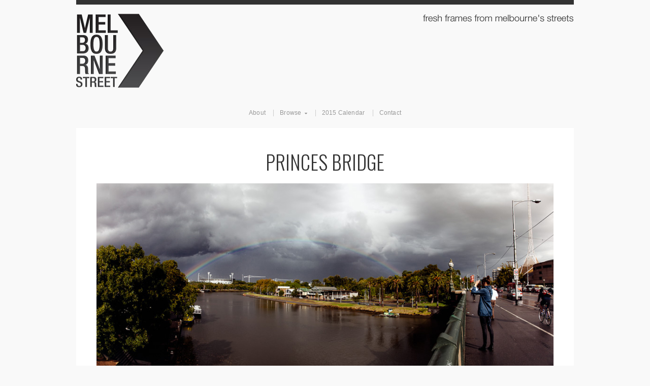

--- FILE ---
content_type: text/html; charset=UTF-8
request_url: https://melbournestreet.net/2013/04/30/princes-bridge/
body_size: 5605
content:
<!doctype html>
<!-- paulirish.com/2008/conditional-stylesheets-vs-css-hacks-answer-neither/ -->
<!--[if lt IE 7]> <html class="no-js ie6 oldie" lang="en"> <![endif]-->
<!--[if IE 7]>    <html class="no-js ie7 oldie" lang="en"> <![endif]-->
<!--[if IE 8]>    <html class="no-js ie8 oldie" lang="en"> <![endif]-->
<!-- Consider adding an manifest.appcache: h5bp.com/d/Offline -->
<!--[if gt IE 8]><!--> <html class="no-js" lang="en"> <!--<![endif]-->

<head>

<meta charset="UTF-8">

<!-- Mobile View -->
<meta name="viewport" content="width=device-width">

<title>  princes bridge | Melbourne Street</title>
  

  
<link rel="Shortcut Icon" href="https://melbournestreet.net/wp-content/themes/organic_photographer/images/favicon.ico" type="image/x-icon">

<link rel="stylesheet" href="https://melbournestreet.net/wp-content/themes/organic_photographer/style.css">
<link rel="stylesheet" href="https://melbournestreet.net/wp-content/themes/organic_photographer/style-mobile.css">
<link rel="stylesheet" href="https://melbournestreet.net/wp-content/themes/organic_photographer/css/organic-shortcodes.css">
<link rel="stylesheet" href="https://melbournestreet.net/wp-content/themes/organic_photographer/css/pretty-photo.css">
<style type="text/css" media="screen">

body {
}

.container, .postarea.blog-full .blog-holder, .postarea.shop, .postarea.portfolio, .error-404, #footerfeed {
}

.container a, .container a:link, .container a:visited {
color: #000000;}

.container a:hover, .container a:focus, .container a:active, .sidebar ul.menu li a:hover, .sidebar ul.menu li ul.sub-menu li a:hover, 
.sidebar ul.menu .current_page_item a, .sidebar ul.menu .current-menu-item a, .social-icons a:hover i {
color: #66CCCC;}

.container h1 a, .container h2 a, .container h3 a, .container h4 a, .container h5 a, .container h6 a,
.container h1 a:link, .container h2 a:link, .container h3 a:link, .container h4 a:link, .container h5 a:link, .container h6 a:link,
.container h1 a:visited, .container h2 a:visited, .container h3 a:visited, .container h4 a:visited, .container h5 a:visited, .container h6 a:visited {
color: #333333;}

.container h1 a:hover, .container h2 a:hover, .container h3 a:hover, .container h4 a:hover, .container h5 a:hover, .container h6 a:hover,
.container h1 a:focus, .container h2 a:focus, .container h3 a:focus, .container h4 a:focus, .container h5 a:focus, .container h6 a:focus,
.container h1 a:active, .container h2 a:active, .container h3 a:active, .container h4 a:active, .container h5 a:active, .container h6 a:active {
color: #66CCCC;}

#submit:hover, #searchsubmit:hover, .reply a:hover, .gallery img:hover, .more-link:hover, .add-btn:hover, .home-btn:hover, .gform_wrapper input.button:hover {
background-color: #66CCCC !important;}
</style>
<!-- Icon Styles -->
<link rel="stylesheet" href="https://melbournestreet.net/wp-content/themes/organic_photographer/css/font-awesome.css">
<link rel="stylesheet" href="https://melbournestreet.net/wp-content/themes/organic_photographer/css/style-icons.css">

<!--[if lt IE 8]>
<link rel="stylesheet" href="https://melbournestreet.net/wp-content/themes/organic_photographer/css/font-awesome-ie7.css">
<link rel="stylesheet" href="https://melbournestreet.net/wp-content/themes/organic_photographer/css/organic-shortcodes-ie8.css">
<![endif]-->

<!-- IE Fix for HTML5 Tags -->
<!--[if lt IE 9]>
<script src="http://html5shiv.googlecode.com/svn/trunk/html5.js"></script>
<![endif]-->

<link rel='dns-prefetch' href='//platform-api.sharethis.com' />
<link rel='dns-prefetch' href='//fonts.googleapis.com' />
<link rel='dns-prefetch' href='//s.w.org' />
<link rel="alternate" type="application/rss+xml" title="Melbourne Street &raquo; Feed" href="https://melbournestreet.net/feed/" />
<link rel="alternate" type="application/rss+xml" title="Melbourne Street &raquo; Comments Feed" href="https://melbournestreet.net/comments/feed/" />
		<script type="text/javascript">
			window._wpemojiSettings = {"baseUrl":"https:\/\/s.w.org\/images\/core\/emoji\/2.3\/72x72\/","ext":".png","svgUrl":"https:\/\/s.w.org\/images\/core\/emoji\/2.3\/svg\/","svgExt":".svg","source":{"concatemoji":"https:\/\/melbournestreet.net\/wp-includes\/js\/wp-emoji-release.min.js?ver=c7cf80845e09d046c225964922aa0631"}};
			!function(t,a,e){var r,i,n,o=a.createElement("canvas"),l=o.getContext&&o.getContext("2d");function c(t){var e=a.createElement("script");e.src=t,e.defer=e.type="text/javascript",a.getElementsByTagName("head")[0].appendChild(e)}for(n=Array("flag","emoji4"),e.supports={everything:!0,everythingExceptFlag:!0},i=0;i<n.length;i++)e.supports[n[i]]=function(t){var e,a=String.fromCharCode;if(!l||!l.fillText)return!1;switch(l.clearRect(0,0,o.width,o.height),l.textBaseline="top",l.font="600 32px Arial",t){case"flag":return(l.fillText(a(55356,56826,55356,56819),0,0),e=o.toDataURL(),l.clearRect(0,0,o.width,o.height),l.fillText(a(55356,56826,8203,55356,56819),0,0),e===o.toDataURL())?!1:(l.clearRect(0,0,o.width,o.height),l.fillText(a(55356,57332,56128,56423,56128,56418,56128,56421,56128,56430,56128,56423,56128,56447),0,0),e=o.toDataURL(),l.clearRect(0,0,o.width,o.height),l.fillText(a(55356,57332,8203,56128,56423,8203,56128,56418,8203,56128,56421,8203,56128,56430,8203,56128,56423,8203,56128,56447),0,0),e!==o.toDataURL());case"emoji4":return l.fillText(a(55358,56794,8205,9794,65039),0,0),e=o.toDataURL(),l.clearRect(0,0,o.width,o.height),l.fillText(a(55358,56794,8203,9794,65039),0,0),e!==o.toDataURL()}return!1}(n[i]),e.supports.everything=e.supports.everything&&e.supports[n[i]],"flag"!==n[i]&&(e.supports.everythingExceptFlag=e.supports.everythingExceptFlag&&e.supports[n[i]]);e.supports.everythingExceptFlag=e.supports.everythingExceptFlag&&!e.supports.flag,e.DOMReady=!1,e.readyCallback=function(){e.DOMReady=!0},e.supports.everything||(r=function(){e.readyCallback()},a.addEventListener?(a.addEventListener("DOMContentLoaded",r,!1),t.addEventListener("load",r,!1)):(t.attachEvent("onload",r),a.attachEvent("onreadystatechange",function(){"complete"===a.readyState&&e.readyCallback()})),(r=e.source||{}).concatemoji?c(r.concatemoji):r.wpemoji&&r.twemoji&&(c(r.twemoji),c(r.wpemoji)))}(window,document,window._wpemojiSettings);
		</script>
		<style type="text/css">
img.wp-smiley,
img.emoji {
	display: inline !important;
	border: none !important;
	box-shadow: none !important;
	height: 1em !important;
	width: 1em !important;
	margin: 0 .07em !important;
	vertical-align: -0.1em !important;
	background: none !important;
	padding: 0 !important;
}
</style>
<link rel='stylesheet' id='dashicons-css'  href='https://melbournestreet.net/wp-includes/css/dashicons.min.css?ver=c7cf80845e09d046c225964922aa0631' type='text/css' media='all' />
<link rel='stylesheet' id='thickbox-css'  href='https://melbournestreet.net/wp-includes/js/thickbox/thickbox.css?ver=c7cf80845e09d046c225964922aa0631' type='text/css' media='all' />
<link rel='stylesheet' id='contact-form-7-css'  href='https://melbournestreet.net/wp-content/plugins/contact-form-7/includes/css/styles.css?ver=4.9' type='text/css' media='all' />
<link rel='stylesheet' id='oswald-css'  href='https://fonts.googleapis.com/css?family=Oswald%3A400%2C700%2C300&#038;ver=c7cf80845e09d046c225964922aa0631' type='text/css' media='all' />
<script type='text/javascript' src='https://melbournestreet.net/wp-includes/js/jquery/jquery.js?ver=1.12.4'></script>
<script type='text/javascript' src='https://melbournestreet.net/wp-includes/js/jquery/jquery-migrate.min.js?ver=1.4.1'></script>
<script type='text/javascript' src='https://melbournestreet.net/wp-content/themes/organic_photographer/js/jquery.custom.js?ver=c7cf80845e09d046c225964922aa0631'></script>
<script type='text/javascript' src='https://melbournestreet.net/wp-content/themes/organic_photographer/js/jquery.imagesloaded.min.js?ver=c7cf80845e09d046c225964922aa0631'></script>
<script type='text/javascript' src='https://melbournestreet.net/wp-content/themes/organic_photographer/js/superfish.js?ver=c7cf80845e09d046c225964922aa0631'></script>
<script type='text/javascript' src='https://melbournestreet.net/wp-content/themes/organic_photographer/js/hoverIntent.js?ver=c7cf80845e09d046c225964922aa0631'></script>
<script type='text/javascript' src='https://melbournestreet.net/wp-content/themes/organic_photographer/js/retina.js?ver=c7cf80845e09d046c225964922aa0631'></script>
<script type='text/javascript' src='//platform-api.sharethis.com/js/sharethis.js#product=ga'></script>
<link rel='https://api.w.org/' href='https://melbournestreet.net/wp-json/' />
<link rel="EditURI" type="application/rsd+xml" title="RSD" href="https://melbournestreet.net/xmlrpc.php?rsd" />
<link rel="wlwmanifest" type="application/wlwmanifest+xml" href="https://melbournestreet.net/wp-includes/wlwmanifest.xml" /> 
<link rel='prev' title='swan ghost' href='https://melbournestreet.net/2013/04/29/swan-ghost/' />
<link rel='next' title='The Zipper, Melbourne International Gateway' href='https://melbournestreet.net/2013/05/01/the-zipper-melbourne-international-gateway/' />

<link rel="canonical" href="https://melbournestreet.net/2013/04/30/princes-bridge/" />
<link rel='shortlink' href='https://melbournestreet.net/?p=3975' />
<link rel="alternate" type="application/json+oembed" href="https://melbournestreet.net/wp-json/oembed/1.0/embed?url=https%3A%2F%2Fmelbournestreet.net%2F2013%2F04%2F30%2Fprinces-bridge%2F" />
<link rel="alternate" type="text/xml+oembed" href="https://melbournestreet.net/wp-json/oembed/1.0/embed?url=https%3A%2F%2Fmelbournestreet.net%2F2013%2F04%2F30%2Fprinces-bridge%2F&#038;format=xml" />
<script type="text/javascript">
(function(url){
	if(/(?:Chrome\/26\.0\.1410\.63 Safari\/537\.31|WordfenceTestMonBot)/.test(navigator.userAgent)){ return; }
	var addEvent = function(evt, handler) {
		if (window.addEventListener) {
			document.addEventListener(evt, handler, false);
		} else if (window.attachEvent) {
			document.attachEvent('on' + evt, handler);
		}
	};
	var removeEvent = function(evt, handler) {
		if (window.removeEventListener) {
			document.removeEventListener(evt, handler, false);
		} else if (window.detachEvent) {
			document.detachEvent('on' + evt, handler);
		}
	};
	var evts = 'contextmenu dblclick drag dragend dragenter dragleave dragover dragstart drop keydown keypress keyup mousedown mousemove mouseout mouseover mouseup mousewheel scroll'.split(' ');
	var logHuman = function() {
		var wfscr = document.createElement('script');
		wfscr.type = 'text/javascript';
		wfscr.async = true;
		wfscr.src = url + '&r=' + Math.random();
		(document.getElementsByTagName('head')[0]||document.getElementsByTagName('body')[0]).appendChild(wfscr);
		for (var i = 0; i < evts.length; i++) {
			removeEvent(evts[i], logHuman);
		}
	};
	for (var i = 0; i < evts.length; i++) {
		addEvent(evts[i], logHuman);
	}
})('//melbournestreet.net/?wordfence_logHuman=1&hid=96502429D88A908619FF1B96ED6F6206');
</script>
<link rel="alternate" type="application/rss+xml" title="Melbourne Street Feed" href="https://melbournestreet.net/feed/">
<link rel="pingback" href="https://melbournestreet.net/xmlrpc.php">

<!-- Social Buttons -->
<script src="http://platform.twitter.com/widgets.js" type="text/javascript"></script>
<script type="text/javascript" src="https://apis.google.com/js/plusone.js"></script>
<script type="text/javascript" src="//assets.pinterest.com/js/pinit.js"></script>

</head>

<body class="post-template-default single single-post postid-3975 single-format-standard">

<!-- BEGIN #wrap -->
<div id="wrap">
	
	<!-- BEGIN #header -->
	<div id="header">
	
		<!-- BEGIN .row -->
		<div class="row">
		
												<p id="custom-header"><a href="http://melbournestreet.net/" title="Home"><img src="https://melbournestreet.net/wp-content/uploads/2013/04/banner2.png" height="192" width="980" alt="Melbourne Street" />Melbourne Street</a></p>
									
		<!-- END .row -->
		</div>
		
		<!-- BEGIN .row -->
		<div class="row">
		
			<nav id="navigation">
				<div class="menu"><ul id="menu-main-menu" class="menu"><li id="menu-item-3853" class="menu-item menu-item-type-post_type menu-item-object-page menu-item-3853"><a href="https://melbournestreet.net/about/">About</a></li>
<li id="menu-item-3854" class="menu-item menu-item-type-post_type menu-item-object-page menu-item-has-children menu-item-3854"><a href="https://melbournestreet.net/browse/">Browse</a>
<ul  class="sub-menu">
	<li id="menu-item-3885" class="menu-item menu-item-type-post_type menu-item-object-page menu-item-3885"><a href="https://melbournestreet.net/featured-collection/">Featured Collection</a></li>
	<li id="menu-item-3907" class="menu-item menu-item-type-custom menu-item-object-custom menu-item-3907"><a href="http://melbournestreet.net/browse/">The Lot</a></li>
	<li id="menu-item-3889" class="menu-item menu-item-type-post_type menu-item-object-page menu-item-3889"><a href="https://melbournestreet.net/the-archive/">The Archive</a></li>
</ul>
</li>
<li id="menu-item-4549" class="menu-item menu-item-type-custom menu-item-object-custom menu-item-4549"><a href="http://melbournestreet.net/2014/12/08/melbourne-street-calendar-2015/">2015 Calendar</a></li>
<li id="menu-item-3884" class="menu-item menu-item-type-post_type menu-item-object-page menu-item-3884"><a href="https://melbournestreet.net/contact/">Contact</a></li>
</ul></div>			</nav>
			
			<nav id="navigation-mobile">
				<div class="menu-main-menu-container"><select id="sec-selector" name="sec-selector"><option value="https://melbournestreet.net/about/" class="menu-item menu-item-type-post_type menu-item-object-page menu-item-3853"><a href="https://melbournestreet.net/about/">About</a></option>
<option value="https://melbournestreet.net/browse/" class="menu-item menu-item-type-post_type menu-item-object-page menu-item-has-children menu-item-3854"><a href="https://melbournestreet.net/browse/">Browse</a>	<option value="https://melbournestreet.net/featured-collection/" class="menu-item menu-item-type-post_type menu-item-object-page menu-item-3885"><a href="https://melbournestreet.net/featured-collection/">Featured Collection</a></option>
	<option value="http://melbournestreet.net/browse/" class="menu-item menu-item-type-custom menu-item-object-custom menu-item-3907"><a href="http://melbournestreet.net/browse/">The Lot</a></option>
	<option value="https://melbournestreet.net/the-archive/" class="menu-item menu-item-type-post_type menu-item-object-page menu-item-3889"><a href="https://melbournestreet.net/the-archive/">The Archive</a></option>
</option>
<option value="http://melbournestreet.net/2014/12/08/melbourne-street-calendar-2015/" class="menu-item menu-item-type-custom menu-item-object-custom menu-item-4549"><a href="http://melbournestreet.net/2014/12/08/melbourne-street-calendar-2015/">2015 Calendar</a></option>
<option value="https://melbournestreet.net/contact/" class="menu-item menu-item-type-post_type menu-item-object-page menu-item-3884"><a href="https://melbournestreet.net/contact/">Contact</a></option>
</select></div>			</nav>
			
		</div><!-- END .row -->
	
	<!-- END #header -->
	</div>
<!-- BEGIN .container -->
<div class="container">

	<!-- BEGIN .row -->
	<div class="row">
	
		<!-- BEGIN .twelve columns -->
		<div class="twelve columns">
	  		
	  		<!-- BEGIN .postarea full -->
		    <div class="postarea full">
		    	
		    	<!-- BEGIN .post class -->
		    	<div class="post-3975 post type-post status-publish format-standard has-post-thumbnail hentry category-colour" id="post-3975">	
			    
				 					    				    
				    <h1 class="headline text-center">princes bridge</h1>
				    
				    					    					        					        	<div class="featureimg"><img src="https://melbournestreet.net/wp-content/uploads/2013/04/princes-bridge.jpg" class="attachment-portfolio size-portfolio wp-post-image" alt="" srcset="https://melbournestreet.net/wp-content/uploads/2013/04/princes-bridge.jpg 970w, https://melbournestreet.net/wp-content/uploads/2013/04/princes-bridge-300x133.jpg 300w, https://melbournestreet.net/wp-content/uploads/2013/04/princes-bridge-420x186.jpg 420w" sizes="(max-width: 970px) 100vw, 970px" /></div>
					        					    				    				    
				    				    
				    				    
				    <!-- BEGIN .postmeta -->
				    <div class="postmeta">
				    
				    	<p class="meta-text"><i class="icon-reorder"></i> Category: <a href="https://melbournestreet.net/category/colour/" rel="category tag">Colour</a> &nbsp; &nbsp; <i class="icon-tags"></i> Tagged: </p>
				    	
					    						<div class="social">
							<div class="pin-btn">
								<a href="http://pinterest.com/pin/create/button/?url=https%3A%2F%2Fmelbournestreet.net%2F2013%2F04%2F30%2Fprinces-bridge%2F&media=https://melbournestreet.net/wp-content/uploads/2013/04/princes-bridge.jpg&description=princes bridge" class="pin-it-button" count-layout="horizontal"><img border="0" src="//assets.pinterest.com/images/PinExt.png" title="Pin It" /></a>
							</div>
							<div class="like-btn">
							  	<div class="fb-like" href="https://melbournestreet.net/2013/04/30/princes-bridge/" data-send="false" data-layout="button_count" data-width="100" data-show-faces="false"></div>
							</div>
							<div class="tweet-btn">
								<a href="http://twitter.com/share" class="twitter-share-button"
								data-url="https://melbournestreet.net/2013/04/30/princes-bridge/"
								data-via="will_watt"
								data-text="princes bridge"
								data-related=""
								data-count="horizontal">Tweet</a>
							</div>
							<div class="plus-btn">
								<g:plusone size="medium" annotation="bubble" href="https://melbournestreet.net/2013/04/30/princes-bridge/"></g:plusone>
							</div>
						</div>
											
					<!-- END .postmeta -->
					</div>
					
					<div class="post-navigation">
						<div class="previous-post">&larr; <a href="https://melbournestreet.net/2013/04/29/swan-ghost/" rel="prev">swan ghost</a></div>
						<div class="next-post"><a href="https://melbournestreet.net/2013/05/01/the-zipper-melbourne-international-gateway/" rel="next">The Zipper, Melbourne International Gateway</a> &rarr;</div>
					</div><!-- .post-navigation -->
			      
			      		<div id="comments">
	
	
			<p class="nocomments">Comments are closed.</p>
	
	
</div><!-- #comments -->
			      
			      	<div class="clear"></div>        
			    
				    			    
			    <!-- END .post class -->
			    </div>
		    
		    <!-- END .postarea full -->
		    </div>
	    
	    <!-- END .twelve columns -->
	    </div>
    
    <!-- END .row -->
    </div>
 
<!-- END .container -->
</div>

<div class="clear"></div>

<!-- BEGIN #footer -->
<div id="footer">

	<!-- BEGIN .row -->
	<div class="row">
		
		<!-- BEGIN .twelve columns -->
		<div class="twelve columns">
		
			<p class="social-icons">
									<a class="link-facebook" href="http://facebook.com/melbournestreet" target="_blank"><i class="icon-facebook-sign"></i></a>
									<a class="link-twitter" href="http://twitter.com/will_watt" target="_blank"><i class="icon-twitter-sign"></i></a>
									<a class="link-google" href="https://plus.google.com/u/0/114158267509166071959/posts/p/pub" target="_blank"><i class="icon-google-plus-sign"></i></a>
							</p>
	
		    <div class="footer">
		        <p>Copyright &copy; 2026 &middot; All Rights Reserved &middot; Melbourne Street</p>
		        
		    </div>
	    
	    <!-- END .twelve columns -->
		</div>
	
	<!-- END .row -->
	</div>

<!-- END #footer -->
</div>

<!-- END #wrap -->
</div>

<script>
    jQuery(document).ready(function () {
		jQuery.post('https://melbournestreet.net?ga_action=googleanalytics_get_script', {action: 'googleanalytics_get_script'}, function(response) {
			var F = new Function ( response );
			return( F() );
		});
    });
</script><script type='text/javascript'>
/* <![CDATA[ */
var thickboxL10n = {"next":"Next >","prev":"< Prev","image":"Image","of":"of","close":"Close","noiframes":"This feature requires inline frames. You have iframes disabled or your browser does not support them.","loadingAnimation":"https:\/\/melbournestreet.net\/wp-includes\/js\/thickbox\/loadingAnimation.gif"};
/* ]]> */
</script>
<script type='text/javascript' src='https://melbournestreet.net/wp-includes/js/thickbox/thickbox.js?ver=3.1-20121105'></script>
<script type='text/javascript'>
/* <![CDATA[ */
var wpcf7 = {"apiSettings":{"root":"https:\/\/melbournestreet.net\/wp-json\/contact-form-7\/v1","namespace":"contact-form-7\/v1"},"recaptcha":{"messages":{"empty":"Please verify that you are not a robot."}}};
/* ]]> */
</script>
<script type='text/javascript' src='https://melbournestreet.net/wp-content/plugins/contact-form-7/includes/js/scripts.js?ver=4.9'></script>
<script type='text/javascript' src='https://melbournestreet.net/wp-includes/js/imagesloaded.min.js?ver=3.2.0'></script>
<script type='text/javascript' src='https://melbournestreet.net/wp-includes/js/masonry.min.js?ver=3.3.2'></script>
<script type='text/javascript' src='https://melbournestreet.net/wp-content/themes/organic_photographer/js/jquery.fitVids.js?ver=c7cf80845e09d046c225964922aa0631'></script>
<script type='text/javascript' src='https://melbournestreet.net/wp-content/themes/organic_photographer/js/jquery.modal.min.js?ver=c7cf80845e09d046c225964922aa0631'></script>
<script type='text/javascript' src='https://melbournestreet.net/wp-content/themes/organic_photographer/js/jquery.prettyPhoto.js?ver=c7cf80845e09d046c225964922aa0631'></script>
<script type='text/javascript' src='https://melbournestreet.net/wp-includes/js/jquery/jquery.masonry.min.js?ver=3.1.2b'></script>
<script type='text/javascript' src='https://melbournestreet.net/wp-includes/js/jquery/ui/core.min.js?ver=1.11.4'></script>
<script type='text/javascript' src='https://melbournestreet.net/wp-includes/js/jquery/ui/widget.min.js?ver=1.11.4'></script>
<script type='text/javascript' src='https://melbournestreet.net/wp-includes/js/jquery/ui/tabs.min.js?ver=1.11.4'></script>
<script type='text/javascript' src='https://melbournestreet.net/wp-includes/js/jquery/ui/accordion.min.js?ver=1.11.4'></script>
<script type='text/javascript' src='https://melbournestreet.net/wp-includes/js/jquery/ui/mouse.min.js?ver=1.11.4'></script>
<script type='text/javascript' src='https://melbournestreet.net/wp-includes/js/jquery/ui/resizable.min.js?ver=1.11.4'></script>
<script type='text/javascript' src='https://melbournestreet.net/wp-includes/js/jquery/ui/draggable.min.js?ver=1.11.4'></script>
<script type='text/javascript' src='https://melbournestreet.net/wp-includes/js/jquery/ui/button.min.js?ver=1.11.4'></script>
<script type='text/javascript' src='https://melbournestreet.net/wp-includes/js/jquery/ui/position.min.js?ver=1.11.4'></script>
<script type='text/javascript' src='https://melbournestreet.net/wp-includes/js/jquery/ui/dialog.min.js?ver=1.11.4'></script>
<script type='text/javascript' src='https://melbournestreet.net/wp-includes/js/comment-reply.min.js?ver=c7cf80845e09d046c225964922aa0631'></script>
<script type='text/javascript' src='https://melbournestreet.net/wp-includes/js/wp-embed.min.js?ver=c7cf80845e09d046c225964922aa0631'></script>

<div id="fb-root"></div>
<script>(function(d, s, id) {
  var js, fjs = d.getElementsByTagName(s)[0];
  if (d.getElementById(id)) return;
  js = d.createElement(s); js.id = id;
  js.src = "//connect.facebook.net/en_US/all.js#xfbml=1&appId=246727095428680";
  fjs.parentNode.insertBefore(js, fjs);
}(document, 'script', 'facebook-jssdk'));
</script>

</body>
</html>

--- FILE ---
content_type: text/html; charset=utf-8
request_url: https://accounts.google.com/o/oauth2/postmessageRelay?parent=https%3A%2F%2Fmelbournestreet.net&jsh=m%3B%2F_%2Fscs%2Fabc-static%2F_%2Fjs%2Fk%3Dgapi.lb.en.2kN9-TZiXrM.O%2Fd%3D1%2Frs%3DAHpOoo_B4hu0FeWRuWHfxnZ3V0WubwN7Qw%2Fm%3D__features__
body_size: 160
content:
<!DOCTYPE html><html><head><title></title><meta http-equiv="content-type" content="text/html; charset=utf-8"><meta http-equiv="X-UA-Compatible" content="IE=edge"><meta name="viewport" content="width=device-width, initial-scale=1, minimum-scale=1, maximum-scale=1, user-scalable=0"><script src='https://ssl.gstatic.com/accounts/o/2580342461-postmessagerelay.js' nonce="u4gUJGvrzCsC8k5nAApfSg"></script></head><body><script type="text/javascript" src="https://apis.google.com/js/rpc:shindig_random.js?onload=init" nonce="u4gUJGvrzCsC8k5nAApfSg"></script></body></html>